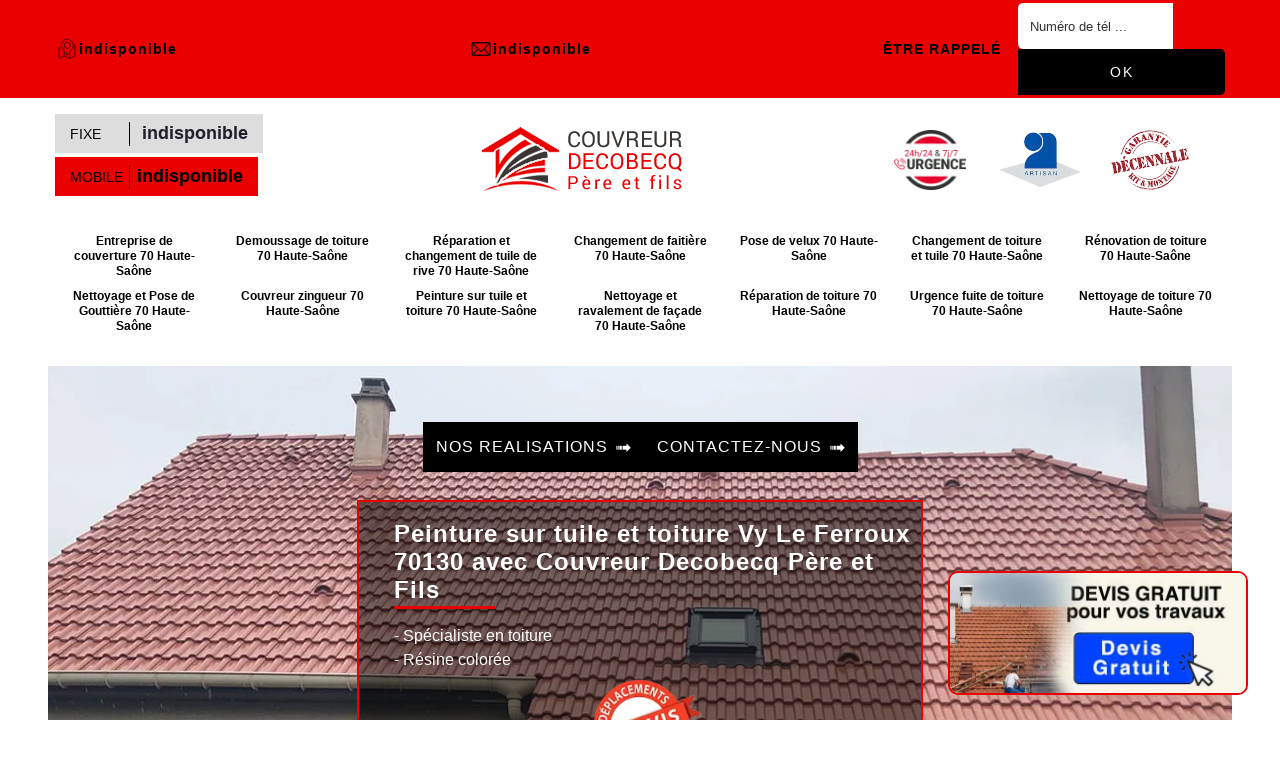

--- FILE ---
content_type: text/html; charset=UTF-8
request_url: https://www.couvreur-haute-saone.fr/peinture-tuile-toiture-vy-le-ferroux-70130
body_size: 5592
content:
<!DOCTYPE html>
<html dir="ltr" lang="fr-FR">
<head>
		<meta charset="UTF-8" />
    <meta name=viewport content="width=device-width, initial-scale=1.0, minimum-scale=1.0 maximum-scale=1.0">
    <meta http-equiv="content-type" content="text/html; charset=UTF-8" >
    <title>Peinture sur tuile et toiture à Vy Le Ferroux 70130 Tél: 03.59.28.52.49</title>
        <meta name="description" content="Nous rénovons la couleur de votre toit grâce à la pose d'une peinture sur tuile et toiture adapté à Vy Le Ferroux 70130. Nous sommes disponibles pour plus d'informations">        
    <link rel="shortcut icon" href="/skins/default/images/p/favicon.ico" type="image/x-icon">
	<link rel="icon" href="/skins/default/images/p/favicon.ico" type="image/x-icon">
  <link href="/skins/default/css/style.css" rel="stylesheet" type="text/css"/>
  <link rel="preconnect" href="https://www.googletagmanager.com">
  <link rel="preconnect" href="https://nominatim.openstreetmap.org">    
</head>
<body class="Desktop ville">
    
    <header id="header-container"><div class="top_head"><div class="container"><div class="d-lg-flex align-items-center justify-content-center justify-content-md-between"><div class="adressTop"> <i class="icon icon-map"></i>indisponible</div><a href="mailto:indisponible" target="_blank" class="mailBlock"> <i class="icon icon-mail"></i>indisponible</a> <div class="etre-rappele d-none d-lg-flex align-items-center"><strong>Être rappelé</strong><form action="/message.php" method="post" id="rappel_"><input type="text" name="mail" id="mail2" value=""><input type="hidden" name="type" value="rappel"><input type="text" name="numtel" required="" placeholder="Numéro de tél ..." class="form-control"><input type="submit" name="OK" value="ok" class=" btn btn-submit"></form></div></div></div></div><div class="bot_head"><div class="container"><div class="row align-items-center"><div class="col-lg-4 col-xl-3"><div class="tel_header d-none d-lg-block"><p class="telblock_fixe"><span>Fixe</span> <a href="tel:indisponible">indisponible</a></p><p class="telblock_port"><span>Mobile</span><a href="tel:indisponible">indisponible</a></p></div></div><div class="col-lg-4 col-xl-5"><div class="logo_header d-flex d-lg-block justify-content-between align-items-center text-center"><a href="/" title="logo-couverture-70-couvreur-decobecq-pere-et-fils" class="logo"><img loading="lazy" src="/skins/default/images/p/Logo-couvreur-decobecq-pere-et-fils.png" alt="couverture-couvreur-decobecq-pere-et-fils"/></a></div></div><div class="d-none d-lg-block col-lg-4 col-xl-4"><div class="logoDivers_header text-center"><img loading="lazy" src="/skins/default/images/img/urgence-logo.webp" alt="Urgence" id="logoUrg" /><img loading="lazy" src="/skins/default/images/img/logo_artisan.webp" alt="Artisan"/><img loading="lazy" src="/skins/default/images/img/logo_gdecennale.webp" alt="Garanti décenale"/></div></div></div><nav class="nav"><ul class="nav-list"><li class="nav-item"><a href="/">Entreprise de couverture 70 Haute-Saône</a></li><li class="nav-item"><a href="demoussage-toiture-haute-saone-70">Demoussage de toiture 70 Haute-Saône</a></li><li class="nav-item"><a href="reparation-changement-tuile-rive-haute-saone-70">Réparation et changement de tuile de rive 70 Haute-Saône</a></li><li class="nav-item"><a href="changement-faitiere-haute-saone-70">Changement de faitière 70 Haute-Saône</a></li><li class="nav-item"><a href="pose-velux-haute-saone-70">Pose de velux 70 Haute-Saône</a></li><li class="nav-item"><a href="changement-toiture-tuile-haute-saone-70">Changement de toiture et tuile 70 Haute-Saône</a></li><li class="nav-item"><a href="renovation-toiture-haute-saone-70">Rénovation de toiture 70 Haute-Saône</a></li><li class="nav-item"><a href="nettoyage-pose-gouttiere-haute-saone-70">Nettoyage et Pose de Gouttière 70 Haute-Saône</a></li><li class="nav-item"><a href="couvreur-zingueur-haute-saone-70">Couvreur zingueur 70 Haute-Saône</a></li><li class="nav-item"><a href="peinture-tuile-toiture-haute-saone-70">Peinture sur tuile et toiture 70 Haute-Saône</a></li><li class="nav-item"><a href="nettoyage-ravalement-façade-haute-saone-70">Nettoyage et ravalement de façade 70 Haute-Saône</a></li><li class="nav-item"><a href="reparation-toiture-haute-saone-70">Réparation de toiture 70 Haute-Saône</a></li><li class="nav-item"><a href="urgence-fuite-toiture-haute-saone-70">Urgence fuite de toiture 70 Haute-Saône</a></li><li class="nav-item"><a href="nettoyage-toiture-haute-saone-70">Nettoyage de toiture 70 Haute-Saône</a></li></ul></nav></div><div class="tel_header d-block d-lg-none"><a href="tel:indisponible"><i class="icon icon-phone"></i>indisponible</a><em>-</em><a href="tel:indisponible"><i class="icon icon-mobile"></i>indisponible</a></div></div></header><div class="homeslider"><div class="diapoBlock"><div class="diapo" style="background-image: url(/skins/default/images/p/peinture-sur-tuile-et-toiture-70.webp);"></div></div><div class="container"><div class="SliderText text-center"><div class="btn-header"><a href="/realisations" class="btn btn-realisations">Nos realisations <i class="fleche"></i></a><a href="/contact" class="btn btn-realisations">contactez-nous <i class="fleche"></i></a></div><div class="encadr"><h2>Peinture sur tuile et toiture Vy Le Ferroux 70130 avec Couvreur Decobecq Père et Fils</h2><div>- Spécialiste en toiture <br>- Résine colorée</div><img loading="lazy" src="/skins/default/images/img/devis-logo.webp" alt="devis"></div></div></div></div><div class="devisFixed"><div id="buttonDevis"><img loading="lazy" src="/skins/default/images/img/devis.webp" alt="Devis gratuit"/><div class="titleh3">Devis gratuit</div></div><div class="devis_toogle"><form action="/message.php" method="post" id="FormDevis"><input type="text" name="mail" id="mail" value=""><input type="text" name="nom" required="" class="form-control" placeholder="Votre Nom"><input type="text" name="code_postal" required="" class="form-control" placeholder="Votre code postal"><input type="text" name="email" required="" class="form-control" placeholder="Votre email"><input type="text" name="telephone" required="" class="form-control" placeholder="Votre téléphone"><textarea name="message" required="" class="form-control" placeholder="Votre message"></textarea><input type="submit" value="Envoyer ma demande" class="btn btn-submit"></form></div></div>
    <div class="Contenu"><div class="d-block d-md-none"><div class="Devisgratuit"><div class="titleh3">Devis gratuit</div><form action="/message.php" method="post" id="FormDevis"><input type="text" name="mail" id="mail" value=""><input type="text" name="nom" required="" class="form-control" placeholder="Votre Nom"><input type="text" name="code_postal" required="" class="form-control" placeholder="Votre code postal"><input type="text" name="email" required="" class="form-control" placeholder="Votre email"><input type="text" name="telephone" required="" class="form-control" placeholder="Votre téléphone"><textarea name="message" required="" class="form-control" placeholder="Votre message"></textarea><input type="submit" value="Envoyer" class="btn btn-submit"></form></div><div class="etre-rappele align-items-center"><strong>Être rappelé</strong><form action="/message.php" method="post" id="rappel_"><input type="text" name="mail" id="mail2" value=""><input type="hidden" name="type" value="rappel"><input type="text" name="numtel" required="" placeholder="Numéro de tél ..." class="form-control"><input type="submit" name="OK" value="ok" class=" btn btn-submit"></form></div><div class="logoDivers_header text-center"><img loading="lazy" src="/skins/default/images/img/urgence-logo.webp" alt="Urgence" id="logoUrg" /><img loading="lazy" src="/skins/default/images/img/logo_artisan.webp" alt="Artisan"/><img loading="lazy" src="/skins/default/images/img/logo_gdecennale.webp" alt="Garanti décenale"/></div></div><div class="container"><div class="Block Block0"><div class="text-md-center"><h1>Travaux de peinture sur tuile et toiture Vy Le Ferroux 70130</h1><h2>Un devis gratuit pour une pose de peinture hydrofuge pour toiture et tuile avec Couvreur Decobecq père et fils </h2><p>Il est toujours recommandé de demander un devis avant d’entamer un projet de peinture sur toiture. Si vous vous adressez à Couvreur Decobecq père et fils , un couvreur à Vy Le Ferroux, il évaluera d’abord votre couverture dans un premier temps afin de bien déterminer l’ampleur des travaux. Il va se mettre aussi à votre écoute pour bien identifier vos besoins. Selon vos attentes et l’état de votre toiture, il va établir un devis détaillé de votre projet. Le déplacement et le devis seront gratuits.
</p></div></div><div class="Block Block1"><div class="bloc-une"><h2>Couvreur Decobecq père et fils , un peintre professionnel à votre disposition</h2><p>Pour une pose de peinture sur toiture et tuiles, il faut une certaine compétence pour la réussir. A Vy Le Ferroux, Couvreur Decobecq père et fils  est un professionnel a qui vous pourrez faire confiance si vous avez un projet dans ce sens.  Avec son expérience de plusieurs années dans le métier, il va apporter tout son savoir-faire et son expérience afin de vous remettre un rendu à la hauteur de vos attentes. Le choix du type de peinture va dépendre de l’état de votre toiture et des exigences d’un plan local d’urbanisme. Contactez-le.
</p></div></div><div class="Block Block2"><div class="bloc-une"><h2>Pose de peinture sur toiture réussie, l’expertise de Couvreur Decobecq père et fils  est à votre service</h2><p>Une application de peinture sur toiture a pour objectif d’une part de de renforcer la résistance et à rallonger la durée de vie de la couverture. La toiture va être plus étanche. Elle va mieux résister aux intempéries. Cette application de peinture va aussi limiter l’invasion des mousses. C’est aussi un moyen de donner une nouvelle allure à votre toiture. Il faut respecter les exigences de la municipalité en termes de teintes. À Vy Le Ferroux, vous pourrez vous adresser à Couvreur Decobecq père et fils  pour une pose de peinture réussie.
</p></div></div><div class="Block Block3"><div class="row align-items-center"><div class="col-md-7"><img loading="lazy" src="/photos/5674194-peinture-sur-tuile-et-toiture-couvreur-decobecq-pere-et-fils-3.jpg" alt="Peinture sur tuile et toiture  vy-le-ferroux-70130 Couvreur Decobecq père et fils "/></div><div class="col-md-5"><h2>Peinture hydrofuge sur toiture, fiez-vous au professionnalisme de Couvreur Decobecq père et fils </h2><p class="mb-0">L’entreprise de pose de peinture Couvreur Decobecq père et fils  est un professionnel à contacter si vous avez un projet de pose de peinture à réaliser. Grâce à son professionnalisme et son expérience, il vous assure une pose parfaite de peinture sur toiture. SI vous sollicitez ses services pour renforcer l’étanchéité de votre toit. Il procèdera à l’application d’un peinture hydrofuge pour rendre votre toiture résistante et durable. Contactez-le et faites-lui part de votre projet si vous êtes à Vy Le Ferroux. Il peut intervenir dans tout le 70130. 
</p></div></div></div><div class="Block Block4"><div class="bloc-une"><h2>Pose de peinture sur toiture : quels intérêts ?</h2><p>Une application de peinture sur toiture permet de redonner une nouvelle image à votre toiture. Elle contribue à donner de la résistance contre les infiltrations et l’humidité la peinture sur toiture limite aussi la prolifération des mousses. La toiture aura une plus longue durée de vie. Elle améliore l’isolation de votre toiture. Pour un projet de pose de peinture sur toiture, adressez-vous à {cillent} si vous êtes à Vy Le Ferroux. Il vous assure une prestation conforme aux normes. N’hésitez pas à l’appeler pour de plus amples détails.
</p></div></div><div class="Block Block5"><div class="row align-items-center"><div class="col-md-6"><img loading="lazy" src="/photos/5674194-peinture-sur-tuile-et-toiture-couvreur-decobecq-pere-et-fils-5.jpg" alt="Peinture sur tuile et toiture  vy-le-ferroux-70130 Couvreur Decobecq père et fils "/></div><div class="col-md-6 pl-md-0"><div class="bloc-une"><h2>Pour vos travaux de pose de peinture sur toiture, fiez-vous à Couvreur Decobecq père et fils </h2><p>Une pose de peinture sur toiture doit être confiée à un professionnel expérimenté. Il faut en effet une certaine compétence pour la réussir. Le choix du type de peinture dépend de l’état de la toiture. Il faut aussi respecter les exigences de la commune en termes de teintes. Avec Couvreur Decobecq père et fils , vous serez accompagné depuis le début de votre projet. Il vous donnera des conseils avisés pour réussir votre projet. Il est connu aussi pour ses conditions tarifaires à la portée des budgets. N’hésitez pas à l’appeler.
</p></div></div></div></div><div class="Block Block6"><div class="card-header toggle__"><div class="mb-0"><h2 class="Block-title "><span class="badge"><svg version="1.1" xmlns="http://www.w3.org/2000/svg" width="11" height="32" viewBox="0 0 11 32"><path xmlns="http://www.w3.org/2000/svg" d="M10.635 17.137c0 0.143-0.072 0.304-0.179 0.411l-8.33 8.33c-0.107 0.107-0.268 0.179-0.411 0.179s-0.304-0.072-0.411-0.179l-0.894-0.894c-0.107-0.107-0.179-0.25-0.179-0.411 0-0.143 0.071-0.304 0.179-0.411l7.025-7.025-7.025-7.025c-0.107-0.107-0.179-0.268-0.179-0.411s0.071-0.304 0.179-0.411l0.894-0.894c0.107-0.107 0.268-0.179 0.411-0.179s0.304 0.072 0.411 0.179l8.33 8.33c0.107 0.107 0.179 0.268 0.179 0.411z"></path></svg></span> Un service de qualité pour une pose de peinture sur toiture avec Couvreur Decobecq père et fils  à Vy Le Ferroux</h2></div></div><div class="card-body"><p>Pour que votre toiture ait une plus longue durée de vie, il est recommandé pour vous de poser une peinture adaptée. Une telle opération donnera aussi une nouvelle allure à la maison. À Vy Le Ferroux, vous pouvez vous adresser à Couvreur Decobecq père et fils  si vous recherchez un service de qualité. Avec son expérience et son savoir-faire, ce peintre professionnel est en mesure de vous fournir une prestation d’expert. Pour davantage d’informations sur ses offres, n’hésitez pas à l’appeler.
</p></div></div><div class="Block Block7"><div class="card-header toggle__"><div class="mb-0"><h2 class="Block-title "><span class="badge"><svg version="1.1" xmlns="http://www.w3.org/2000/svg" width="11" height="32" viewBox="0 0 11 32"><path xmlns="http://www.w3.org/2000/svg" d="M10.635 17.137c0 0.143-0.072 0.304-0.179 0.411l-8.33 8.33c-0.107 0.107-0.268 0.179-0.411 0.179s-0.304-0.072-0.411-0.179l-0.894-0.894c-0.107-0.107-0.179-0.25-0.179-0.411 0-0.143 0.071-0.304 0.179-0.411l7.025-7.025-7.025-7.025c-0.107-0.107-0.179-0.268-0.179-0.411s0.071-0.304 0.179-0.411l0.894-0.894c0.107-0.107 0.268-0.179 0.411-0.179s0.304 0.072 0.411 0.179l8.33 8.33c0.107 0.107 0.179 0.268 0.179 0.411z"></path></svg></span> Couvreur Decobecq père et fils , une entreprise de peinture sur toiture à appeler à Vy Le Ferroux</h2></div></div><div class="card-body"><p>Si vous faites rénover la peinture de votre toiture, elle aura une plus grande résistance et une plus longue durée de vie. Il faut toutefois confier de tels travaux à un professionnel de grande expérience. Couvreur Decobecq père et fils  est une entreprise de toiture qui peut prendre en charge les travaux de pose de peinture sur toiture. Avec son professionnalisme, il vous accompagnera durant tout le projet afin de vous fournir un rendu remarquable. N’hésitez pas à l’appeler pour plus de détails. 
</p></div></div><div class="Block Block8"><div class="card-header toggle__"><div class="mb-0"><h2 class="Block-title "><span class="badge"><svg version="1.1" xmlns="http://www.w3.org/2000/svg" width="11" height="32" viewBox="0 0 11 32"><path xmlns="http://www.w3.org/2000/svg" d="M10.635 17.137c0 0.143-0.072 0.304-0.179 0.411l-8.33 8.33c-0.107 0.107-0.268 0.179-0.411 0.179s-0.304-0.072-0.411-0.179l-0.894-0.894c-0.107-0.107-0.179-0.25-0.179-0.411 0-0.143 0.071-0.304 0.179-0.411l7.025-7.025-7.025-7.025c-0.107-0.107-0.179-0.268-0.179-0.411s0.071-0.304 0.179-0.411l0.894-0.894c0.107-0.107 0.268-0.179 0.411-0.179s0.304 0.072 0.411 0.179l8.33 8.33c0.107 0.107 0.179 0.268 0.179 0.411z"></path></svg></span> Adressez-vous à Couvreur Decobecq père et fils  pour une pose de peinture sur tuile réussie</h2></div></div><div class="card-body"><p>Avec des peintures adaptées à chaque surface, Couvreur Decobecq père et fils  offre un service personnalisé si vous sollicitez ses services. Il va d’abord évaluer votre toiture en fonction de son évaluation, il va proposer la solution pose de peinture sur toiture adaptée. Si vous avez un projet de redonner une nouvelle allure à votre toiture, pensez à vous adresser à Couvreur Decobecq père et fils . C’est un professionnel en peinture sur toiture qui saura vous réaliser des travaux d’expert. Avec son expérience, il vous fera profiter de ses conseils avisés afin que la toiture repeinte s’intègre bien dans l’ensemble de votre habitation.
</p></div></div><div class="Block Block9"><div class="card-header toggle__"><div class="mb-0"><h2 class="Block-title "><span class="badge"><svg version="1.1" xmlns="http://www.w3.org/2000/svg" width="11" height="32" viewBox="0 0 11 32"><path xmlns="http://www.w3.org/2000/svg" d="M10.635 17.137c0 0.143-0.072 0.304-0.179 0.411l-8.33 8.33c-0.107 0.107-0.268 0.179-0.411 0.179s-0.304-0.072-0.411-0.179l-0.894-0.894c-0.107-0.107-0.179-0.25-0.179-0.411 0-0.143 0.071-0.304 0.179-0.411l7.025-7.025-7.025-7.025c-0.107-0.107-0.179-0.268-0.179-0.411s0.071-0.304 0.179-0.411l0.894-0.894c0.107-0.107 0.268-0.179 0.411-0.179s0.304 0.072 0.411 0.179l8.33 8.33c0.107 0.107 0.179 0.268 0.179 0.411z"></path></svg></span> Avec Couvreur Decobecq père et fils , les travaux préalables avant une pose de peinture seront parfaitement effectués </h2></div></div><div class="card-body"><p>Une pose de peinture sur toiture doit être précédée des préalables, dont un nettoyage et un démoussage du support. Si des réparations doivent être accomplies, il faut aussi les effectuer. La réussite de la pose dépend de la bonne préparation. Il faut aussi bien choisir le type de produits à appliquer. Si vous êtes à la recherche d’un professionnel qui garantit une pose de peinture parfaite, Couvreur Decobecq père et fils  est un professionnel à contacter si vous êtes dans le 70130. N’hésitez pas à l’appeler.
</p></div></div></div><section class="section1_" style="background-image:url(/skins/default/images/p/content-peinture-sur-tuile-et-toiture-couvreur-decobecq-pere-et-fils.webp);" ><div class="container"><div class="row"><div class="col-md-6"></div></div></div></section><section class="section2_"><div class="container"></div></section><section class="section3_" style="background-image:url(/skins/default/images/p/bg-couvreur-couvreur-decobecq-pere-et-fils.webp);"><div class="container"><div class="blockSection3"><div class="row"><div class="col-md-4"></div><div class="col-md-8 pl-md-0"></div></div></div></div></section><section class="section4_"><div class="container"><div class="row justify-content-center"><div class="col-md-7"><div id="accordion"></div></div><div class="col-md-5"><div class="avisClient"><div class="titeAvis" style="background-image: url(/skins/default/images/img/avis-bg.webp);">Les avis de nos clients</div><div class="blockT"><div class="slide-temoignage"><div class="item-tem"><div class="avis"><i class="avis-10"></i></div><p>Bonjour je suis très satisfait de cette entreprise je la conseille fortement</p><span>De Antoine</span></div></div><a href="/temoignages" class="btn btn-temoin">Voir plus</a></div></div></div></div></div></section></div>
    <footer id="footer"><div class="copyright text-center">©2025 - 2025 Tout droit réservé - <a href="/mentions-legales" title="Mentions légales">Mentions légales</a></div></footer>
</body>

<script src="/js/jquery-3.6.0.min.js"></script>
<script src="/js/scripts.js"></script>
<script src="skins/default/js/parallax.min.js"></script>
<script src="skins/default/js/slick.min.js"></script>


<script type="text/javascript">		
		var Support = 'Desktop';
		$(document).ready(function(){
    		// Js lancés une fois la page chargée
    		    	
    		              initAnalytics('_');
    		
        // Append the mobile icon nav
        $('.nav-mobile').click(function(){ $('.nav-list').toggle(); });

        //Devis gratuit
        $( "#buttonDevis" ).on( "click", function() {
          $(this).siblings('.devis_toogle').toggleClass("devis_open");
          $( "#buttonDevis" ).toggleClass( "open-form");
        });
		
        $('.diapoBlock').slick({
          arrows:false,
          fade:true,
          speed:1000,
          autoplay: true,
          autoplaySpeed: 3000,
          pauseOnHover:false,
        });
        $('.categorieBlock').slick({
          arrows:false,
          autoplay: false,
          slidesToShow: 4,
          slidesToScroll: 1,
          autoplaySpeed: 3000,
          pauseOnHover:false,
        });
        $('.slide-temoignage').slick({
          arrows:false,
          autoplay: true,
          autoplaySpeed: 3000,
          pauseOnHover:false,
          speed:800,
        });

        //section
        $('.section1_').find('.col-md-6').append($('.Block1'));
        $('.section2_').find('.container').append($('.Block2, .Block3'));
        $('.section3_').find('.col-md-4').append($('.Block4'));
        $('.section3_').find('.col-md-8').append($('.Block5'));
        $('.section4_').find('#accordion').append($('.Block6, .Block7, .Block8, .Block9, .Block10'));

        $('.toggle__').click(function(e) {
            e.preventDefault();
          
            var $this = $(this);
          
            if ($this.next().hasClass('show')) {
                $this.next().removeClass('show');
                $this.next().slideUp(350);
            } else {
                $this.parent().parent().find('.card-body').removeClass('show');
                $this.parent().parent().find('.card-body').slideUp(350);
                $this.next().toggleClass('show');
                $this.next().slideToggle(350);
            }
        });

		});
</script>
<link rel="stylesheet" href="/js/leaflet/leaflet.css" />
<script src="/js/leaflet/leaflet.js"></script>
<script src="/js/map.js"></script>
<script>initMap('France',16);</script>
</html>


--- FILE ---
content_type: text/html; charset=UTF-8
request_url: https://www.couvreur-haute-saone.fr/ajax.php
body_size: 116
content:
{"code_google_tags":"","code_analytics":"G-PC7YSDHLV7","RGPD":null,"dbg":["Erreur  n'est pas reconnu."]}

--- FILE ---
content_type: text/css
request_url: https://www.couvreur-haute-saone.fr/skins/default/css/style.css
body_size: 7702
content:
*,
*::before,
*::after {
  box-sizing: border-box;
  padding: 0;
  margin: 0;
  transition: all .3s ease;
}

html {
  font-family: "Calibri", sans-serif;
  line-height: 1.15;
  -webkit-text-size-adjust: 100%;
  -ms-text-size-adjust: 100%;
  -ms-overflow-style: scrollbar;
  -webkit-tap-highlight-color: transparent;
}

@-ms-viewport {
  width: device-width;
}
article, aside, dialog, figcaption, figure, footer, header, hgroup, main, nav, section {
  display: block;
}

body {
  margin: 0;
font-family: "Calibri", sans-serif;
  text-align: left;
  background-color: #fff;
}

[tabindex="-1"]:focus {
  outline: 0 !important;
}

hr {
  box-sizing: content-box;
  height: 0;
  overflow: visible;
}

h1, h2, h3, h4, h5, h6, .h3, .h2 {
  margin-top: 0;
  margin-bottom: 0.5rem;
}

p {
  margin-top: 0;
  margin-bottom: 1rem;
}

a {
  text-decoration: none;
  background-color: transparent;
  -webkit-text-decoration-skip: objects;
}

a:hover {
    text-decoration: none;
    outline: 0;
    color: inherit;
}

a:not([href]):not([tabindex]) {
  color: inherit;
  text-decoration: none;
}

a:not([href]):not([tabindex]):hover, a:not([href]):not([tabindex]):focus {
  color: inherit;
  text-decoration: none;
}

a:not([href]):not([tabindex]):focus {
  outline: 0;
}

h1,h2,h3,h4,h5 {
    font-weight: bold;
    color: #212121;
}
h1, h2, h3, h4, h5, h6,
.h1, .h2, .h3, .h4, .h5, .h6 {
  margin-bottom: 20px;
  font-family: "Calibri", sans-serif;
  line-height: 1.2;
  font-weight: 600;
}

h1, .h1 {
  font-size: 2.5rem;
}

h2, .h2 {
  font-size: 2rem;
}

h3, .h3 {
  font-size: 1.75rem;
}

h4, .h4 {
  font-size: 1.5rem;
}

h5, .h5 {
  font-size: 1.25rem;
}

h6, .h6 {
  font-size: 1rem;
}
ol,
ul,
dl {
  margin-top: 0;
  margin-bottom: 1rem;
}

ol ol,
ul ul,
ol ul,
ul ol {
  margin-bottom: 0;
}
b,
strong {
  font-weight: bolder;
}
figure {
  margin: 0 0 1rem;
}

img {
  vertical-align: middle;
  border-style: none;
}

svg:not(:root) {
  overflow: hidden;
}
input,
button,
select,
optgroup,
textarea {
  margin: 0;
  font-family: "Calibri", sans-serif;
  font-size: inherit;
  line-height: inherit;
}
button {
  border-radius: 0;
}

button:focus {
  outline: 1px dotted;
  outline: 5px auto -webkit-focus-ring-color;
}


button,
input {
  overflow: visible;
}
button,
select {
  text-transform: none;
}
button,
html [type="button"],
[type="reset"],
[type="submit"] {
  -webkit-appearance: button;
}

button::-moz-focus-inner,
[type="button"]::-moz-focus-inner,
[type="reset"]::-moz-focus-inner,
[type="submit"]::-moz-focus-inner {
  padding: 0;
  border-style: none;
}

input[type="radio"],
input[type="checkbox"] {
  box-sizing: border-box;
  padding: 0;
}

input[type="date"],
input[type="time"],
input[type="datetime-local"],
input[type="month"] {
  -webkit-appearance: listbox;
}
textarea {
  overflow: auto;
  resize: vertical;
}
hr {
  margin-top: 1rem;
  margin-bottom: 1rem;
  border: 0;
  border-top: 1px solid rgba(0, 0, 0, 0.1);
}
.btn {
  display: inline-block;
  font-weight: 400;
  text-align: center;
  white-space: nowrap;
  vertical-align: middle;
  -webkit-user-select: none;
  -moz-user-select: none;
  -ms-user-select: none;
  user-select: none;
  border: 1px solid transparent;
  padding: 0.375rem 0.75rem;
  font-size: 1rem;
  line-height: 1.5;
  border-radius: 0.25rem;
  transition: color 0.15s ease-in-out, background-color 0.15s ease-in-out, border-color 0.15s ease-in-out, box-shadow 0.15s ease-in-out;
}

.btn:hover, .btn:focus {
  text-decoration: none;
}

.btn:focus, .btn.focus {
  outline: 0;
  box-shadow: 0 0 0 0.2rem rgba(0, 123, 255, 0.25);
}

.btn.disabled, .btn:disabled {
  opacity: 0.65;
}

.btn:not(:disabled):not(.disabled) {
  cursor: pointer;
}

.btn:not(:disabled):not(.disabled):active, .btn:not(:disabled):not(.disabled).active {
  background-image: none;
}
.container {
  width: 100%;
  padding-right: 15px;
  padding-left: 15px;
  margin-right: auto;
  margin-left: auto;
}

@media (min-width: 576px) {
  .container {
    max-width: 540px;
  }
}

@media (min-width: 768px) {
  .container {
    max-width: 720px;
  }
}

@media (min-width: 992px) {
  .container {
    max-width: 960px;
  }
}

@media (min-width: 1200px) {
    .container {
        max-width: 1200px;
    }
}

.container-fluid {
  width: 100%;
  padding-right: 15px;
  padding-left: 15px;
  margin-right: auto;
  margin-left: auto;
}

.row {
  display: -webkit-box;
  display: -ms-flexbox;
  display: flex;
  -ms-flex-wrap: wrap;
  flex-wrap: wrap;
  margin-right: -15px;
  margin-left: -15px;
}

.no-gutters {
  margin-right: 0;
  margin-left: 0;
}

.no-gutters > .col,
.no-gutters > [class*="col-"] {
  padding-right: 0;
  padding-left: 0;
}

.col-1, .col-2, .col-3, .col-4, .col-5, .col-6, .col-7, .col-8, .col-9, .col-10, .col-11, .col-12,
.col-sm-1, .col-sm-2, .col-sm-3, .col-sm-4, .col-sm-5, .col-sm-6, .col-sm-7, .col-sm-8, .col-sm-9, .col-sm-10, .col-sm-11, .col-sm-12,
.col-md-1, .col-md-2, .col-md-3, .col-md-4, .col-md-5, .col-md-6, .col-md-7, .col-md-8, .col-md-9, .col-md-10, .col-md-11, .col-md-12, 
.col-lg-1, .col-lg-2, .col-lg-3, .col-lg-4, .col-lg-5, .col-lg-6, .col-lg-7, .col-lg-8, .col-lg-9, .col-lg-10, .col-lg-11, .col-lg-12,
.col-xl-1, .col-xl-2, .col-xl-3, .col-xl-4, .col-xl-5, .col-xl-6, .col-xl-7, .col-xl-8, .col-xl-9, .col-xl-10, .col-xl-11, .col-xl-12 {
  position: relative;
  width: 100%;
  min-height: 1px;
  padding-right: 15px;
  padding-left: 15px;
}

.col {
  -ms-flex-preferred-size: 0;
  flex-basis: 0;
  -webkit-box-flex: 1;
  -ms-flex-positive: 1;
  flex-grow: 1;
  max-width: 100%;
}

.col-auto {
  -webkit-box-flex: 0;
  -ms-flex: 0 0 auto;
  flex: 0 0 auto;
  width: auto;
  max-width: none;
}

.col-1 {
  -webkit-box-flex: 0;
  -ms-flex: 0 0 8.333333%;
  flex: 0 0 8.333333%;
  max-width: 8.333333%;
}

.col-2 {
  -webkit-box-flex: 0;
  -ms-flex: 0 0 16.666667%;
  flex: 0 0 16.666667%;
  max-width: 16.666667%;
}

.col-3 {
  -webkit-box-flex: 0;
  -ms-flex: 0 0 25%;
  flex: 0 0 25%;
  max-width: 25%;
}

.col-4 {
  -webkit-box-flex: 0;
  -ms-flex: 0 0 33.333333%;
  flex: 0 0 33.333333%;
  max-width: 33.333333%;
}

.col-5 {
  -webkit-box-flex: 0;
  -ms-flex: 0 0 41.666667%;
  flex: 0 0 41.666667%;
  max-width: 41.666667%;
}

.col-6 {
  -webkit-box-flex: 0;
  -ms-flex: 0 0 50%;
  flex: 0 0 50%;
  max-width: 50%;
}

.col-7 {
  -webkit-box-flex: 0;
  -ms-flex: 0 0 58.333333%;
  flex: 0 0 58.333333%;
  max-width: 58.333333%;
}

.col-8 {
  -webkit-box-flex: 0;
  -ms-flex: 0 0 66.666667%;
  flex: 0 0 66.666667%;
  max-width: 66.666667%;
}

.col-9 {
  -webkit-box-flex: 0;
  -ms-flex: 0 0 75%;
  flex: 0 0 75%;
  max-width: 75%;
}

.col-10 {
  -webkit-box-flex: 0;
  -ms-flex: 0 0 83.333333%;
  flex: 0 0 83.333333%;
  max-width: 83.333333%;
}

.col-11 {
  -webkit-box-flex: 0;
  -ms-flex: 0 0 91.666667%;
  flex: 0 0 91.666667%;
  max-width: 91.666667%;
}

.col-12 {
  -webkit-box-flex: 0;
  -ms-flex: 0 0 100%;
  flex: 0 0 100%;
  max-width: 100%;
}

@media (min-width: 576px) {
  .col-sm-1 {
    -webkit-box-flex: 0;
    -ms-flex: 0 0 8.333333%;
    flex: 0 0 8.333333%;
    max-width: 8.333333%;
  }
  .col-sm-2 {
    -webkit-box-flex: 0;
    -ms-flex: 0 0 16.666667%;
    flex: 0 0 16.666667%;
    max-width: 16.666667%;
  }
  .col-sm-3 {
    -webkit-box-flex: 0;
    -ms-flex: 0 0 25%;
    flex: 0 0 25%;
    max-width: 25%;
  }
  .col-sm-4 {
    -webkit-box-flex: 0;
    -ms-flex: 0 0 33.333333%;
    flex: 0 0 33.333333%;
    max-width: 33.333333%;
  }
  .col-sm-5 {
    -webkit-box-flex: 0;
    -ms-flex: 0 0 41.666667%;
    flex: 0 0 41.666667%;
    max-width: 41.666667%;
  }
  .col-sm-6 {
    -webkit-box-flex: 0;
    -ms-flex: 0 0 50%;
    flex: 0 0 50%;
    max-width: 50%;
  }
  .col-sm-7 {
    -webkit-box-flex: 0;
    -ms-flex: 0 0 58.333333%;
    flex: 0 0 58.333333%;
    max-width: 58.333333%;
  }
  .col-sm-8 {
    -webkit-box-flex: 0;
    -ms-flex: 0 0 66.666667%;
    flex: 0 0 66.666667%;
    max-width: 66.666667%;
  }
  .col-sm-9 {
    -webkit-box-flex: 0;
    -ms-flex: 0 0 75%;
    flex: 0 0 75%;
    max-width: 75%;
  }
  .col-sm-10 {
    -webkit-box-flex: 0;
    -ms-flex: 0 0 83.333333%;
    flex: 0 0 83.333333%;
    max-width: 83.333333%;
  }
  .col-sm-11 {
    -webkit-box-flex: 0;
    -ms-flex: 0 0 91.666667%;
    flex: 0 0 91.666667%;
    max-width: 91.666667%;
  }
  .col-sm-12 {
    -webkit-box-flex: 0;
    -ms-flex: 0 0 100%;
    flex: 0 0 100%;
    max-width: 100%;
  }
}

@media (min-width: 768px) {
  .col-md-1 {
    -webkit-box-flex: 0;
    -ms-flex: 0 0 8.333333%;
    flex: 0 0 8.333333%;
    max-width: 8.333333%;
  }
  .col-md-2 {
    -webkit-box-flex: 0;
    -ms-flex: 0 0 16.666667%;
    flex: 0 0 16.666667%;
    max-width: 16.666667%;
  }
  .col-md-3 {
    -webkit-box-flex: 0;
    -ms-flex: 0 0 25%;
    flex: 0 0 25%;
    max-width: 25%;
  }
  .col-md-4 {
    -webkit-box-flex: 0;
    -ms-flex: 0 0 33.333333%;
    flex: 0 0 33.333333%;
    max-width: 33.333333%;
  }
  .col-md-5 {
    -webkit-box-flex: 0;
    -ms-flex: 0 0 41.666667%;
    flex: 0 0 41.666667%;
    max-width: 41.666667%;
  }
  .col-md-6 {
    -webkit-box-flex: 0;
    -ms-flex: 0 0 50%;
    flex: 0 0 50%;
    max-width: 50%;
  }
  .col-md-7 {
    -webkit-box-flex: 0;
    -ms-flex: 0 0 58.333333%;
    flex: 0 0 58.333333%;
    max-width: 58.333333%;
  }
  .col-md-8 {
    -webkit-box-flex: 0;
    -ms-flex: 0 0 66.666667%;
    flex: 0 0 66.666667%;
    max-width: 66.666667%;
  }
  .col-md-9 {
    -webkit-box-flex: 0;
    -ms-flex: 0 0 75%;
    flex: 0 0 75%;
    max-width: 75%;
  }
  .col-md-10 {
    -webkit-box-flex: 0;
    -ms-flex: 0 0 83.333333%;
    flex: 0 0 83.333333%;
    max-width: 83.333333%;
  }
  .col-md-11 {
    -webkit-box-flex: 0;
    -ms-flex: 0 0 91.666667%;
    flex: 0 0 91.666667%;
    max-width: 91.666667%;
  }
  .col-md-12 {
    -webkit-box-flex: 0;
    -ms-flex: 0 0 100%;
    flex: 0 0 100%;
    max-width: 100%;
  }
}

@media (min-width: 992px) {
  .col-lg-1 {
    -webkit-box-flex: 0;
    -ms-flex: 0 0 8.333333%;
    flex: 0 0 8.333333%;
    max-width: 8.333333%;
  }
  .col-lg-2 {
    -webkit-box-flex: 0;
    -ms-flex: 0 0 16.666667%;
    flex: 0 0 16.666667%;
    max-width: 16.666667%;
  }
  .col-lg-3 {
    -webkit-box-flex: 0;
    -ms-flex: 0 0 25%;
    flex: 0 0 25%;
    max-width: 25%;
  }
  .col-lg-4 {
    -webkit-box-flex: 0;
    -ms-flex: 0 0 33.333333%;
    flex: 0 0 33.333333%;
    max-width: 33.333333%;
  }
  .col-lg-5 {
    -webkit-box-flex: 0;
    -ms-flex: 0 0 41.666667%;
    flex: 0 0 41.666667%;
    max-width: 41.666667%;
  }
  .col-lg-6 {
    -webkit-box-flex: 0;
    -ms-flex: 0 0 50%;
    flex: 0 0 50%;
    max-width: 50%;
  }
  .col-lg-7 {
    -webkit-box-flex: 0;
    -ms-flex: 0 0 58.333333%;
    flex: 0 0 58.333333%;
    max-width: 58.333333%;
  }
  .col-lg-8 {
    -webkit-box-flex: 0;
    -ms-flex: 0 0 66.666667%;
    flex: 0 0 66.666667%;
    max-width: 66.666667%;
  }
  .col-lg-9 {
    -webkit-box-flex: 0;
    -ms-flex: 0 0 75%;
    flex: 0 0 75%;
    max-width: 75%;
  }
  .col-lg-10 {
    -webkit-box-flex: 0;
    -ms-flex: 0 0 83.333333%;
    flex: 0 0 83.333333%;
    max-width: 83.333333%;
  }
  .col-lg-11 {
    -webkit-box-flex: 0;
    -ms-flex: 0 0 91.666667%;
    flex: 0 0 91.666667%;
    max-width: 91.666667%;
  }
  .col-lg-12 {
    -webkit-box-flex: 0;
    -ms-flex: 0 0 100%;
    flex: 0 0 100%;
    max-width: 100%;
  }
}
@media (min-width: 1200px) {
  .col-xl-1 {
    -webkit-box-flex: 0;
    -ms-flex: 0 0 8.333333%;
    flex: 0 0 8.333333%;
    max-width: 8.333333%;
  }
  .col-xl-2 {
    -webkit-box-flex: 0;
    -ms-flex: 0 0 16.666667%;
    flex: 0 0 16.666667%;
    max-width: 16.666667%;
  }
  .col-xl-3 {
    -webkit-box-flex: 0;
    -ms-flex: 0 0 25%;
    flex: 0 0 25%;
    max-width: 25%;
  }
  .col-xl-4 {
    -webkit-box-flex: 0;
    -ms-flex: 0 0 33.333333%;
    flex: 0 0 33.333333%;
    max-width: 33.333333%;
  }
  .col-xl-5 {
    -webkit-box-flex: 0;
    -ms-flex: 0 0 41.666667%;
    flex: 0 0 41.666667%;
    max-width: 41.666667%;
  }
  .col-xl-6 {
    -webkit-box-flex: 0;
    -ms-flex: 0 0 50%;
    flex: 0 0 50%;
    max-width: 50%;
  }
  .col-xl-7 {
    -webkit-box-flex: 0;
    -ms-flex: 0 0 58.333333%;
    flex: 0 0 58.333333%;
    max-width: 58.333333%;
  }
  .col-xl-8 {
    -webkit-box-flex: 0;
    -ms-flex: 0 0 66.666667%;
    flex: 0 0 66.666667%;
    max-width: 66.666667%;
  }
  .col-xl-9 {
    -webkit-box-flex: 0;
    -ms-flex: 0 0 75%;
    flex: 0 0 75%;
    max-width: 75%;
  }
  .col-xl-10 {
    -webkit-box-flex: 0;
    -ms-flex: 0 0 83.333333%;
    flex: 0 0 83.333333%;
    max-width: 83.333333%;
  }
  .col-xl-11 {
    -webkit-box-flex: 0;
    -ms-flex: 0 0 91.666667%;
    flex: 0 0 91.666667%;
    max-width: 91.666667%;
  }
  .col-xl-12 {
    -webkit-box-flex: 0;
    -ms-flex: 0 0 100%;
    flex: 0 0 100%;
    max-width: 100%;
  }
}
.justify-content-center {
  -webkit-box-pack: center !important;
  -ms-flex-pack: center !important;
  justify-content: center !important;
}

.justify-content-between {
  -webkit-box-pack: justify !important;
  -ms-flex-pack: justify !important;
  justify-content: space-between !important;
}

.justify-content-around {
  -ms-flex-pack: distribute !important;
  justify-content: space-around !important;
}
.align-items-end {
  -webkit-box-align: end !important;
  -ms-flex-align: end !important;
  align-items: flex-end !important;
}

.align-items-center {
  -webkit-box-align: center !important;
  -ms-flex-align: center !important;
  align-items: center !important;
}
.d-none {
  display: none !important;
}
.d-flex {
  display: -webkit-box !important;
  display: -ms-flexbox !important;
  display: flex !important;
}
.text-left {
  text-align: left !important;
}

.text-right {
  text-align: right !important;
}

.text-center {
    text-align: center !important;
    display: flex;
    align-items: center;
    justify-content: center;
    gap: 10px;
    flex-wrap: wrap;
    margin-top: 20px;
}
.mb-0 {
  margin-bottom: 0 !important;
}
@media (min-width: 768px) {
  .d-md-none {
    display: none !important;
  }
  .d-md-block {
    display: block !important;
  }
  .text-md-center {
    text-align: center !important;
  }
  .d-md-flex {
    display: -webkit-box !important;
    display: -ms-flexbox !important;
    display: flex !important;
  }
  .justify-content-md-between {
    -webkit-box-pack: justify !important;
    -ms-flex-pack: justify !important;
    justify-content: space-between !important;
  }
}
@media (min-width: 992px) {
  .d-lg-none {
    display: none !important;
  }
  .d-lg-block {
    display: block !important;
  }
  .d-lg-flex {
    display: -webkit-box !important;
    display: -ms-flexbox !important;
    display: flex !important;
  }
}

.nav {
  display: -webkit-box;
  display: -ms-flexbox;
  display: flex;
  -ms-flex-wrap: wrap;
  flex-wrap: wrap;
  padding-left: 0;
  margin-bottom: 0;
  list-style: none;
}

/* Slider */
.slick-slider
{
    position: relative;

    display: block;
    box-sizing: border-box;

    -webkit-user-select: none;
       -moz-user-select: none;
        -ms-user-select: none;
            user-select: none;

    -webkit-touch-callout: none;
    -khtml-user-select: none;
    -ms-touch-action: pan-y;
        touch-action: pan-y;
    -webkit-tap-highlight-color: transparent;
}

.slick-list
{
    position: relative;

    display: block;
    overflow: hidden;

    margin: 0;
    padding: 0;
}
.slick-list:focus
{
    outline: none;
}
.slick-list.dragging
{
    cursor: pointer;
    cursor: hand;
}

.slick-slider .slick-track,
.slick-slider .slick-list
{
    -webkit-transform: translate3d(0, 0, 0);
       -moz-transform: translate3d(0, 0, 0);
        -ms-transform: translate3d(0, 0, 0);
         -o-transform: translate3d(0, 0, 0);
            transform: translate3d(0, 0, 0);
}

.slick-track
{
    position: relative;
    top: 0;
    left: 0;

    display: block;
    margin-left: auto;
    margin-right: auto;
}
.slick-track:before,
.slick-track:after
{
    display: table;

    content: '';
}
.slick-track:after
{
    clear: both;
}
.slick-loading .slick-track
{
    visibility: hidden;
}

.slick-slide
{
    display: none;
    float: left;

    height: 100%;
    min-height: 1px;
}
[dir='rtl'] .slick-slide
{
    float: right;
}
.slick-slide img
{
    display: block;
}
.slick-slide.slick-loading img
{
    display: none;
}
.slick-slide.dragging img
{
    pointer-events: none;
}
.slick-initialized .slick-slide
{
    display: block;
}
.slick-loading .slick-slide
{
    visibility: hidden;
}
.slick-vertical .slick-slide
{
    display: block;

    height: auto;

    border: 1px solid transparent;
}
.slick-arrow.slick-hidden {
    display: none;
}

body {
    font-weight: 400;
    color: #201f2d;
    font-size: 16px;
    line-height: 24px;
}
a, a:hover, a:focus {
    color: inherit;
    text-decoration: none;
    text-shadow: none;
    box-shadow: none;
    outline: none;
}
img {
    max-width: 100%;
}
h2,
.h2 {
    font-size: 24px;
    letter-spacing: 1px;
    color: #000000;
}
.form-control {
  display: block;
  width: 100%;
  padding: 0.375rem 0.75rem;
  font-size: 1rem;
  line-height: 1.5;
  color: #495057;
  background-color: #fff;
  background-clip: padding-box;
  border: 1px solid #ced4da;
  border-radius: 0.25rem;
  transition: border-color 0.15s ease-in-out, box-shadow 0.15s ease-in-out;
}

.form-control::-ms-expand {
  background-color: transparent;
  border: 0;
}

.form-control:focus {
  color: #495057;
  background-color: #fff;
  border-color: #80bdff;
  outline: 0;
  box-shadow: 0 0 0 0.2rem rgba(0, 123, 255, 0.25);
}

.form-control::-webkit-input-placeholder {
  color: #6c757d;
  opacity: 1;
}

.form-control::-moz-placeholder {
  color: #6c757d;
  opacity: 1;
}

.form-control:-ms-input-placeholder {
  color: #6c757d;
  opacity: 1;
}

.form-control::-ms-input-placeholder {
  color: #6c757d;
  opacity: 1;
}

.form-control::placeholder {
  color: #6c757d;
  opacity: 1;
}

#mail, #mail2 { display: none; }
/*
Header
*/
.top_head {
    background-color: #eb0000;
    color: white;
    font-size: 14px;
    letter-spacing: 1px;
    padding: 3px 0;
}
.Tablet .top_head a.mailBlock,
.Mobile .top_head a.mailBlock {
    display: block;
    text-align: center;
    padding: 12px 0;
}
.adressTop,
a.mailBlock {
    display: flex;
    align-items: center;
    gap: 10px;
    color: #000;
    font-weight: 600;
    font-size: 14px;
} 
#footer .mailBlock {
    display: flex;
    font-size: 13px;
    white-space: nowrap;
    align-items: center;
}
.Mobile #footer .mailBlock {
  justify-content: center;
}
#footer .mailBlock svg {
    fill: black;
    display: inline-block;
    vertical-align: middle;
    margin-right: 3px;
}
.etre-rappele strong {
    text-transform: uppercase;
    margin-right: 17px;
    color: #000000;
}
.Mobile .etre-rappele strong {
    display: block;
}
#rappel_ {
    position: relative;
}
#rappel_ .form-control, #rappel_ .btn {
    display: inline-block;
    vertical-align: middle;
}
#rappel_ .btn {
    font-size: 14px;
    border-radius: 0 5px 5px 0;
    padding: 14px;
    background: #000;
    color: white;
    border: none;
    text-transform: uppercase;
    line-height: normal;
    outline: none;
    height: 46px;
}
.Mobile #rappel_ .btn {
    padding: 12px 20px;
    font-size: 16px;
    width: 25%;
}
#rappel_ .form-control {
    background: #fff;
    border: none;
    border-radius: 5px 0 0 5px;
    padding: 12px;
    width: 155px;
    font-size: 13px;
    color: #000;
    margin-bottom: 0;
    height: 46px;
}
.Mobile #rappel_ .form-control { 
    width: 75%;
    font-size: 16px;
}
#rappel_ .form-control:focus {
    box-shadow: none;
    outline: none;
    border-bottom-color: white;
}
#rappel_  ::-webkit-input-placeholder { /* Chrome/Opera/Safari */
  color: #333;
}
#rappel_  ::-moz-placeholder { /* Firefox 19+ */
  color: #333;
}
#rappel_  :-ms-input-placeholder { /* IE 10+ */
  color: #333;
}
#rappel_  :-moz-placeholder { /* Firefox 18- */
  color: #333;
}

a.logo {
    display: inline-block;
    max-width: 250px;
    padding: 7px 0;
}
@media(max-width: 991px) {
  a.logo {
        max-width: 200px;
        margin: 0;
        display: block;
    }
    footer .logo {
        max-width: 250px;
        margin: 50px auto 30px;
        display: block;
    }
}
.tel_header > p {
    margin: 2px 0;
    padding: 7px 15px;
    background: #ddd;
    font-size: 18px;
    font-weight: 700;
    display: inline-block;
}
.tel_header > p span {
    text-transform: uppercase;
    font-size: 14px;
    font-weight: bold;
    width: 60px;
    display: inline-block;
    border-right: 1px solid #000000;
    vertical-align: middle;
    margin-right: 7px;
    font-weight: 500;
    color: #000;
}
.tel_header > p.telblock_port {
    background: #eb0000;
    color: #000000;
}
.logoDivers_header img {
    margin: 0 5px;
    width: 100px;
    height: 60px;
    object-fit: contain;
}
@media(max-width: 991px) {
    .tel_header {
        text-align: center;
        border-top: 1px solid;
    }
    .tel_header > a {
        font-weight: 700;
        padding: 10px 0;
        display: inline-block;
    }
    #footer .tel_header > a {
        font-size: 24px;
        display: block;
    }
    .tel_header > em {
        display: inline-block;
        vertical-align: middle;
        margin: 0 15px;
    }
    .tel_header svg {
        width: 16px;
        height: 16px;
        vertical-align: middle;
    }
}

ul.nav-list {
    list-style: none;
    padding-left: 0;
    padding-top: 2rem;
    padding-bottom: 2rem;
    margin: 0;
    display: table;
    width: 100%;
    text-align: center;
}
.Desktop ul.nav-list {
    display: grid;
    grid-template-columns: repeat(7, 1fr);
    gap: 10px;
    justify-content: center;
}
li.nav-item {
    display: table-cell;
    padding: 0 10px;
}
li.nav-item.active:after {
    content: "";
    display: block;
    padding-top: 7px;
    border-bottom: 2px solid #eb0000;
}
li.nav-item a {
    color: #000;
    font-weight: 400;
    font-size: 13px;
    display: block;
    line-height: 130%;
}
.Desktop li.nav-item a {
    font-size: 12px;
    font-weight: 600;
}
li.nav-item a:hover {
    color: #eb0000;
}
.nav-mobile {
    display: none;
    font-weight: 700;
    text-transform: uppercase;
}
@media only screen and (max-width: 991px) {
  .nav-mobile {
    display: block;
  }

  .nav {
    position: absolute;
    left: 0;
    background: white;
    width: 100%;
    z-index: 80;
  }

  ul.nav-list {
    display: none;
    padding: 0;
  }

  li.nav-item {
    display: block;
  }

  li.nav-item > a {
    padding: 7px 15px;
    text-align: left;
  }
}

@media(min-width: 992px) {
    .Block.Block0 {
        max-width: 880px;
        margin: auto;
    }
}
.Block h2:after,
.Titre:after {
    content: "";
    border-bottom: 3px solid #eb0000;
    display: block;
    width: 50px;
    margin: 2rem 0;
}
@media(min-width: 768px) {
    .Block.Block0 h2:after {
        margin-left: auto;
        margin-right: auto;
    }
}
.section1_ {
    padding: 60px 0;
    margin-top: 60px;
    position: relative;
}
.section2_ {
    padding: 60px 0;
}
.section1_:before {
    content: "";
    position: absolute;
    left: 0;
    width: 50%;
    height: 110%;
    background: #dedede;
    top: -25px;
}
@media(max-width: 991px) {
    .section1_ {
        padding: 20px 0;
    }
    .section1_:before {
        width: 100%;
        height: 100%;
        top: 0;
    }
}
@media(min-width: 992px) {
    .Block.Block1  {
        padding-right: 3rem;
    }
    .row-reverse {
        flex-direction: row-reverse;
    }
}
.section3_ {
    padding: 60px 0;
}
.section4_ {
    padding: 60px 0;
    background: #aad2f2;
}
.blockSection3 {
    background: rgb(255 255 255 / 72%);
}
.blockSection3 .bloc-une {
    padding: 20px;
    padding-bottom: 0;
}
.devisFixed {
    position: fixed;
    width: 300px;
    bottom: 25px;
    z-index: 99;
    right: 2rem;
}
.devisFixed img {
    border: 2px solid #eb0000;
    border-radius: 10px;
    cursor: pointer;
}
.devis_toogle,
.open-form img,
#buttonDevis .titleh3  {
    display: none;
}
.devis_open,
#buttonDevis.open-form .titleh3 {
    display: block;
}
.devis_toogle {
    background: white;
    padding: 20px;
}
.form-control {
    margin-bottom: 5px;
    padding: 12px 15px;
    font-size: 12px;
}
#buttonDevis.open-form .titleh3, .Devisgratuit .titleh3 {
    position: relative;
    background-color: #eb0000;
    color: white;
    padding: 12px 15px;
    font-weight: 700;
    font-size: 18px;
}
#buttonDevis.open-form .titleh3:after {
    content: "";
    background-image: url(../images/img/close.svg);
    background-size: contain;
    background-repeat: no-repeat;
    position: absolute;
    top: 50%;
    transform: translateY(-50%);
    right: 15px;
    width: 15px;
    height: 15px;
}
.btn.btn-submit{
    background: #000;
    border-radius: 0;
    color: white;
    text-transform: uppercase;
    letter-spacing: 2px;
    font-size: 12px;
    width: 100%;
    padding: 12px;
}
/*
Homeslider
*/
.homeslider {
    margin: 0 3rem;
    position: relative;
    height: 500px;
    overflow: hidden;
}

.diapoBlock {
    position: absolute;
    top: 0;
    left: 0;
    width: 100%;
    height: 100%;
}
.Mobile .diapo {
  height: 75vh;
}
.diapo {
    background-color: #ddd;
    background-repeat: no-repeat;
    background-position: center;
    background-size: cover;
    height: 500px;
}
@media(max-width: 991px) {
    .homeslider {
         margin: 0 1rem;
    }
    .homeslider, .diapo {
    height: 600px;
  }
}
.homeslider .container {
    display: table;
    height: 100%;
    width: 100%;
    position: relative;
}
.SliderText {
    display: table-cell;
    vertical-align: middle;
}
.encadr {
    border: solid 2px #eb0000;
    max-width: 49%;
    margin: 28px auto 0;
    background: rgba(0, 0, 0, 0.5);
    padding: 18px 0;
}
.Tablet .encadr { 
  max-width: 80%; 
}
.Mobile .encadr {
  max-width: 100%;
}
.encadr h2 {
    color: #fff;
    position: relative;
    text-align: left;
    padding-left: 35px;
}
.Mobile .encadr h2 {
  font-size: 18px;
}
.encadr img {
    width: 125px;
    height: 95px;
    object-fit: contain;
    margin-top: 8px;
}
.encadr h2::before {
    content: '';
    width: 18%;
    height: 3px;
    background: #eb0000;
    position: absolute;
    bottom: -5px;
}
.encadr div {
    color: #fff;
    text-align: left;
    padding-left: 35px;
}
.SliderText h1 {
    display: inline-block;
    background: white;
    padding: 10px 15px;
    font-size: 24px;
    text-transform: uppercase;
    letter-spacing: 2px;
}
@media(min-width: 992px) {
    .SliderText h1 {
        max-width: 50%;
    }

}

/*
Contenu
*/
.Contenu {
    padding-top: 60px;
}
@media(max-width: 991px) {
    .Contenu {
        padding-top: 20px;
    }
}

#accordion {
  background: #FFFFFF;
  box-shadow: 0 2px 48px 0 rgba(0, 0, 0, 0.06);
  border-radius: 4px;
}

#accordion .Block {
  border: none;
  background: none;
  border-bottom: 1px dashed #d4d4d4;
}
#accordion .Block:last-child {
  border-bottom: none;
}

#accordion .Block .card-header {
  padding: 0px;
  border: none;
  background: none;
  -webkit-transition: all 0.3s ease 0s;
  -moz-transition: all 0.3s ease 0s;
  -o-transition: all 0.3s ease 0s;
  transition: all 0.3s ease 0s;
}

#accordion .Block .card-header:hover {
    background: #f7f7f7;
    padding-left: 10px;
}
#accordion .Block .card-header .Block-title {
  width: 100%;
  text-align: left;
  padding: 0px;
  padding-left: 30px;
  padding-right: 30px;
  font-weight: 400;
  font-size: 15px;
  letter-spacing: 1px;
  text-decoration: none !important;
  -webkit-transition: all 0.3s ease 0s;
  -moz-transition: all 0.3s ease 0s;
  -o-transition: all 0.3s ease 0s;
  transition: all 0.3s ease 0s;
  cursor: pointer;
  margin-bottom: 0;
  padding-top: 20px;
  padding-bottom: 20px;
}
#accordion .Block .card-header .Block-title:after {
    display: none;
}

#accordion .Block .card-header .Block-title .badge {
  display: inline-block;
  width: 20px;
  height: 20px;
  line-height: 24px;
  float: left;
  -webkit-border-radius: 100px;
  -moz-border-radius: 100px;
  border-radius: 100px;
  text-align: center;
  background: #eb0000;
  color: #fff;
  font-size: 12px;
  margin-right: 20px;
}
#accordion .Block .card-header .Block-title .badge svg {
    fill: white;
    width: 14px;
    height: 14px;
}

#accordion .Block .card-body {
    overflow: hidden;
  display: none;
  padding: 30px;
  padding-left: 35px;
  padding-bottom: 16px;
  font-weight: 400;
  font-size: 16px;
  line-height: 28px;
  letter-spacing: 1px;
  border-top: 1px solid #F3F8FF;
}
#accordion .Block .card-body.show {
  /*display: block;*/
}

#accordion .Block .card-body p {
  margin-bottom: 14px;
}

@media (max-width: 991px) {
  #accordion {
    margin-bottom: 30px;
  }
  #accordion .Block .card-header .Block-title {
    line-height: 26px;
    margin-top: 10px;
  }
}
.btn-realisations {
    display: inline-block;
    background: #000000;
    border-radius: 0;
    color: white;
    text-transform: uppercase;
    letter-spacing: 1px;
    margin-top: -15px;
    position: relative; 
    padding: 12px;
    padding-right: 35px;
}
.btn-realisations:before {
    content: "➟";
    position: absolute;
    font-size: 20px;
    top: 50%;
    transform: translateY(-50%);
    right: 10px;
    color: #fff;
}
.btn-realisations:hover {
    background: #eb0000;
    color: white;
}
@media(max-width: 991px) {
    .Devisgratuit {
        background: #ddd;
    }
    #FormDevis {
        padding: 20px;
    }
    .etre-rappele {
        background: #eb0000;
        padding: 15px;
        margin-bottom: 15px;
    }
    .Block.Block0 {
        border-top: 1px solid #ddd;
        margin-top: 1rem;
        padding-top: 1rem;
    }
    .Block.Block3 img {
        margin-bottom: 20px;
    }
    .Services {
        padding: 0 20px;
    }
}
.Mobile .Services {
  padding: 0;
    }

/*
Footer
*/
#footer {
    background: #f7f7f7;
}
#footer .container {
    padding-top: 60px;
}
a.Liens {
    font-size: 14px;
    display: block;
    position: relative;
    padding-left: 20px; 
    line-height: 130%;
    margin-bottom: 10px;
}
a.Liens:hover {
    color: #eb0000;
}

a.Liens:before {
    content: "🗸";
    font-family: "Calibri", sans-serif;
    position: absolute;
    color: #eb0000;
    left: 0;
    width: 15px;
    height: 15px;
}
#Map {
    height: 300px;
    margin-bottom: 25px;
}
.adresse {
    position: relative;
    padding-left: 25px;
}
.adresse:before {
    content: "";
    background-image: url(../images/img/map.svg);
    background-size: contain;
    background-repeat: no-repeat;
    position: absolute;
    left: 0;
    width: 15px;
    height: 15px;
}

.copyright {
    background: #000;
    color: white;
    text-transform: uppercase;
    font-size: 14px;
    letter-spacing: 2px;
    padding: 20px 0;
    margin-top: 3rem;
}
.copyright a {
    color: #eb0000;
    font-weight: 600;
    text-decoration: underline;
}
.copyright a:hover { 
  color: #fff;
}
@media(max-width: 991px) {
    #footer .container {
        padding-right: 20px;
        padding-left: 20px;
    }
    #footer .container > .row {
        flex-direction: column-reverse;
    }
}

/**
404
*/
.blog_pageIntrouvable {
    background: #eb0000;
    position: fixed;
    height: 100%;
    width: 100%;
    font-size: 18px;
    z-index: 200000 !important;
    text-align: center;
    top: 0;
}
.blog_pageIntrouvable .d-flex {
    display: -ms-flexbox!important;
    display: flex!important;
    -ms-flex-pack: center!important;
    justify-content: center!important;
    -ms-flex-align: center!important;
    align-items: center!important;
}
.blog_pageIntrouvable span {
  color: #ffffff;
}

.blog_pageIntrouvable > div {
  height: 100%;
}
.blog_pageIntrouvable h1 {
    font-size: 200px;
    color: #000000;
}
.blog_pageIntrouvable p {
    font-size: 36px;
    line-height: 100%;
    margin-top: -21px;
    text-transform: uppercase;
    letter-spacing: 10px;
    color: #000000;
}
.blog_pageIntrouvable a {
    color: white;
}
.blog_pageIntrouvable a:hover {
    text-decoration: underline;
}
@media(max-width: 991px) {
  .blog_pageIntrouvable {
    font-size: 14px;
  }
  .blog_pageIntrouvable a {
      display: block;
  }
  .blog_pageIntrouvable p {
      font-size: 17px;
      letter-spacing: 5px;
      margin-top: -10px;
  }
  .blog_pageIntrouvable h1 {
    font-size: 100px;
  }
}
.swipebox {
    display: flex;
    align-items: center;
    justify-content: center;
    height: 250px;
    overflow: hidden;
    margin: 15px 0;
    border: 1px solid #ddd;
}
.Mobile .swipebox {
    height: inherit;
}
.swipebox img {
    width: 100%;
    height: 230px;
    object-fit: cover;
    display: block;
}

.Mobile #swipebox-close {
    right: 0%;
    width: 30px;
    height: 30px;
    background-position: 5px 2px;
    transform: translateX(-50%);
}

b.titre-album {
  clear: both;
  display: block;
  font-size: 32px;  
  margin: 20px 0;
  width: 100%;
  color: #000;
  font-weight: 600;
  text-transform: uppercase;
  text-align: center;
}
#Messages {
    background: black;
    text-align: center;
    position: relative;
    z-index: 99;
}
#Messages p {
    color: white;
    font-weight: bold;
    margin: 0;
    padding: 25px 0;
}
.avisClient {
    text-align: center;
}
.titeAvis {
    background-size: cover;
    background-repeat: no-repeat;
    background-position: center;
    background-color: black;
    height: 100px;
    display: flex;
    justify-content: center;
    align-items: center;
    color: white;
    text-transform: uppercase;
    letter-spacing: 1px;
    font-weight: bold;
    font-size: 1.3rem;
}
.btn.btn-temoin {
    display: inline-block;
    background: black;
    color: white;
    font-weight: bold;
    margin-top: 2rem;
    padding: 7px 35px;
}
.btn.btn-temoin:hover {
    background: #eb0000
}
.avisClient .item-tem span {
    font-weight: bold;
    font-style: italic;
}
.blockT {
    padding: 2rem;
    background: white;
}
.temoin {
    padding-bottom: 60px;
}
#avis_form {
    margin-top: 15px;
}
h1.Titrecontenu {
    margin-bottom: 2rem;
    color: #015eb1;
}
.list-item .item-tem {
    border-bottom: 1px dashed;
    padding-bottom: 1rem;
    margin-bottom: 1rem;
}
#MonAvis {
    border-bottom: 1px dashed;
    padding-bottom: 1rem;
    margin-bottom: 1rem;
}
#MonAvis span {
  font-size: 18px;
  color: #333;
  display: block;
}
.item-tem .avis {
  display:inline-block;
  vertical-align: top;
}

#avis_form label {
  display: block;
  margin-bottom: 8px
}

#avis_form .input-form {
  margin: 0 0 15px 0;
  width: 100%
}

.avis a {
  width:10%;
  float:left;
  height:100%;

}
.avis > i {
  background: url('../images/rating-sprit.webp') no-repeat;
  display: inline-block;
  height: 23px;
  width: 120px;
  margin-right: 15px;
}
.avis-0 {
  background-position: 0 0 !important;
}
.avis-1 {
  background-position: 0 -25px !important;
}
.avis-2 {
  background-position: 0 -50px !important;
}
.avis-3 {
  background-position: 0 -75px !important;
}
.avis-4 {
  background-position: 0 -100px !important;
}
.avis-5 {
  background-position: 0 -125px !important;
}
.avis-6 {
  background-position: 0 -150px !important;
}
.avis-7 {
  background-position: 0 -175px !important;
}
.avis-8 {
  background-position: 0 -200px !important;
}
.avis-9 {
  background-position: 0 -225px !important;
}
.avis-10 {
  background-position: 0 -250px !important;
}

/*------------------------------------- 
ICONE 
-------------------------------------*/


.icon{
    position: relative;
    padding: 12px;
}
.icon:before {
    content: "";    
    background-repeat: no-repeat!important;
    background-size: contain!important;
    background-position: center!important;
    width: 20px;
    height: 20px;
    position: absolute;
    top: 50%;
    left: 50%;
    transform: translate(-50%, -50%);
}
.icon-phone:before {
    background: url(../images/img/icon-fixe-mob.png);
}
.icon-mobile:before {
    background: url(../images/img/icon-portable-mob.png);
}
.icon-envelope:before,
.icon-mail:before {
  background: url(../images/img/icon-mail.png);
}
.icon-location:before {
  background: url(../images/img/icon-locali.png);
}
.icon-map:before,
.icon-map-marker:before, .adr:before {
  background: url(../images/img/icon-adresse.png);
}
.icon-clock-o:before, .hor:before {
  background: url(../images/img/icon-hor.png);
}
.adr, .hor {
    font-size: 14px;
    line-height: 24px;
    padding-left: 40px;
    position: relative;
    margin-left: 60px; 
    margin-top: 5px;
}
.adr:before, .hor:before {
    content: ""; 
    position: absolute;
    left: 0; 
    top: 50%;
    transform: translateY(-50%); 
    width: 20px;
    height: 20px;
    background-size: contain;
} 

 
 .Desktop .tel_header {
    margin: 10px 0 0;
}
.btn-header {
    display: flex;
    justify-content: center;
    gap: 20px;
    flex-wrap: wrap;
}
section.section1_, section.section3_ {
    background-size: cover;
    background-attachment: fixed;
}
.Mobile .Block.Block3 img,
.Mobile .Block.Block5 img ,
.Tablet .Block.Block3 img,
.Tablet .Block.Block5 img {
    width: 100%;
    height: 250px;
    object-fit: cover;
    object-position: left bottom;
}
.Tablet .Block.Block3 > .row > div,
.Tablet .blockSection3 > .row > div,
.Tablet .Block.Block5 > .row > div,
.Tablet #footer > .container > .row > div {
  flex: 0 0 100%;
  width: 100%;
  max-width: 100%;
}
.Tablet .section1_::before { 
  width: 50% !important;
}
.Tablet #footer .Services .col-md-4 {
  flex: 0 0 50%;
  max-width: 50%;
}
.Tablet #footer .adresse,
.Mobile #footer .adresse {
  display: block;
  width: fit-content;
  margin: 20px auto;
}
footer#footer .adresse:before {
    top: 50%;
    transform: translateY(-50%);
}
.Mobile #footer .mailBlock,
.Tablet #footer .mailBlock { 
  justify-content: center;
}
.Mobile header#header-container,
.Tablet header#header-container {
    position: fixed;
    top: 0;
    z-index: 999;
    left: 0;
    width: 100%;
    background: #fff;
}
.Mobile .homeslider,
.Tablet .homeslider{ 
        margin-top: 152px;
    }

/*============================
CONTACT & DEVIS
============================*/

.contact-content {
    display: grid;
    grid-template-columns: 50% 50%;
    align-items: center;
    justify-content: space-between;
    padding: 50px 0;
}
.Mobile .contact-content {
    display: block;
    margin-top: 0;
    padding: 20px 0; 
}
.Mobile .adr-map {
    padding: 20px 0;
}
.Tablet .contact-content {
  padding: 20px 0; 
}
.coordonne_cont img {
    width: 20px;
    height: 20px;
    object-fit: contain;
}
.coordonne_cont {
    display: flex;
    flex-wrap: wrap;
    max-width: 100%;
    justify-content: center;
    gap: 20px;
    margin-bottom: 30px;
}
.ContactezNous b {
    font-size: 20px;
    margin-bottom: 30px;
    display: block;
}
.ContactezNous-h1 {
    color: #333333;
    text-transform: uppercase;
    font-weight: 600;
    font-family: Calibri;
    font-size: 32px;
}
.adr-map {
    padding: 0 0 0 40px;
}
.coordonne_cont a {
    color: #333;
    font-weight: 600;
    display: flex;
    align-items: center;
}
.ContactezNous {
    text-align: center;
}
.devis .Devisgratuit-h3 {
    font-size: 32px;
    margin: 20px 0;
    text-align: center;
    font-weight: 600;
}
.Mobile.devis .Devisgratuit-h3 {
    font-size: 24px;
}
.devis .Devisgratuit {
    width: 80%; 
    margin: 50px auto 30px;
    text-align: center;
}
body.Desktop.devis .btn-submit {
    max-width: 48%;
    margin: auto;
}
body.Mobile.devis .Devisgratuit {
    display: block; 
    width: 100%;
    padding: 175px 0 0;
    margin-top: 0;
}
.Tablet.devis .Devisgratuit {
  margin-top: 225px;
}


body.Mobile.devis div#devisGratuit {
    display: none;
}

a.btn.btn-cont {
    background: rgba(255, 255, 255, .3);
    color: #000;
    border-radius: 0; 
    margin-top: 20px;
    text-transform: uppercase;
    border: solid 1px#fff;
    font-weight: 600;
    padding: 10px 15px;
    font-size: 14px;
}
.boutton-slider {
    display: flex;
    flex-wrap: wrap; 
    gap: 10px;
}
.Mobile .boutton-slider { 
    justify-content: center; 
}
.contact .ContactezNous #FormDevis {
    display: block!important;
}
.contact-content div#Map {
    height: 450px;
    width: 100%;
    z-index: 0;
}
.Mobile .contact-content div#Map {
    height: 300px;
    width: 100%;
}
.ContactezNous svg, .ContactezNous img {
    width: 20px;
    height: 20px;
    object-fit: contain;
    margin-right: 5px;
}


 
.Tablet .corps > .row > div {
  max-width: 100%;
  flex: 0 0 100%;
}
.Tablet .competences > .row > div {
  max-width: 25%;
  flex: 0 0 25%;
}
.Tablet .mainright .Devisgratuit {
  display: none;
}
.Tablet .ImgLeft {
  display: none;
}
.Mobile .twoBox img {
    width: 100%;
    height: 185px;
    object-fit: cover;
}
.Tablet.contact .adr-map {
  padding: 0 0 0 20px;
}

/*----------------------------------------------------------
MENTIONS
---------------------------------------------------------*/
.mentions h2 {
    padding: 20px 0;
    font-size: 28px;
    font-weight: 600;
    text-transform: uppercase;
}
.mentions ol {
    max-width: 100%;
    width: 80%;
    margin: auto;
    padding: 0 0 30px;
}
body.Mobile.mentions ol {
    width: 100%; 
    padding:0 20px 20px;
}
.mentions h3 {
    font-size: 20px; 
    font-weight: 600;
}
.Mobile.mentions .Contenu ,
.Tablet.mentions .Contenu {
    margin-top: 200px;
}
.Mobile div#realisations,
.Tablet div#realisations{
    margin-top: 240px;
}